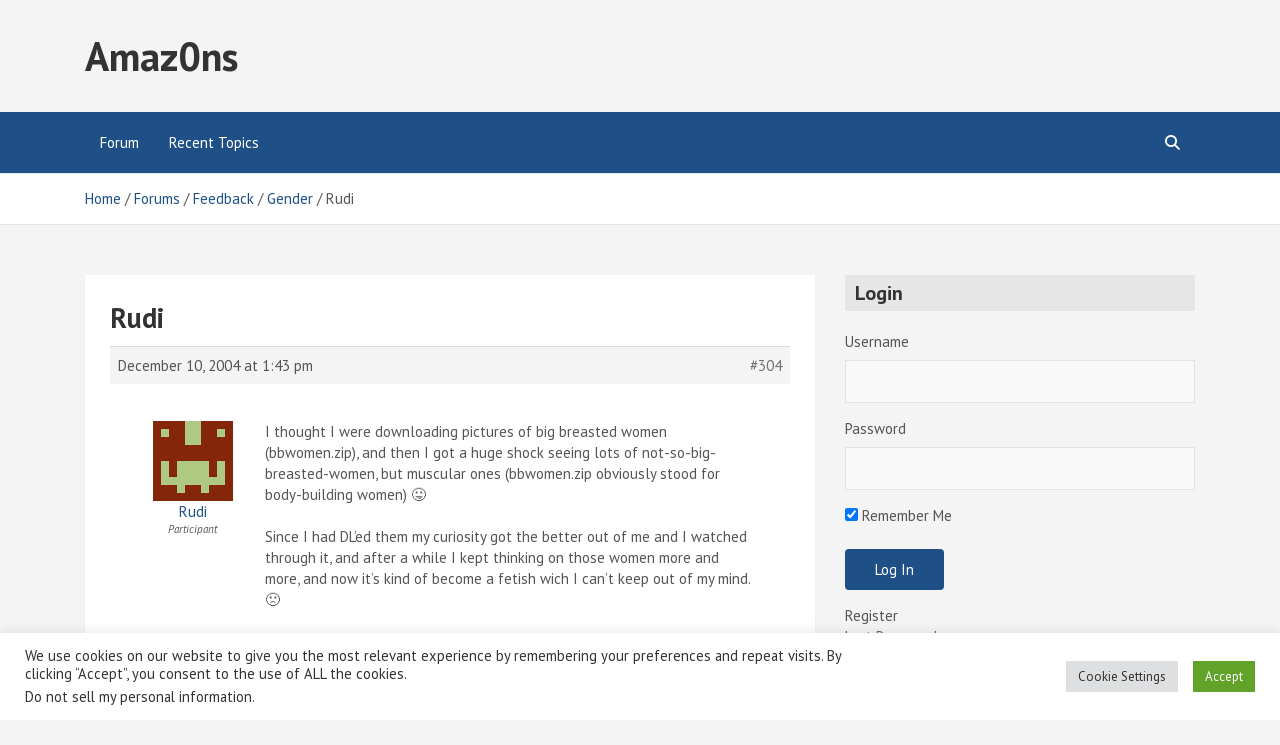

--- FILE ---
content_type: text/html; charset=utf-8
request_url: https://www.google.com/recaptcha/api2/aframe
body_size: 258
content:
<!DOCTYPE HTML><html><head><meta http-equiv="content-type" content="text/html; charset=UTF-8"></head><body><script nonce="0PNyEsgO3pMqTbek3_8P4A">/** Anti-fraud and anti-abuse applications only. See google.com/recaptcha */ try{var clients={'sodar':'https://pagead2.googlesyndication.com/pagead/sodar?'};window.addEventListener("message",function(a){try{if(a.source===window.parent){var b=JSON.parse(a.data);var c=clients[b['id']];if(c){var d=document.createElement('img');d.src=c+b['params']+'&rc='+(localStorage.getItem("rc::a")?sessionStorage.getItem("rc::b"):"");window.document.body.appendChild(d);sessionStorage.setItem("rc::e",parseInt(sessionStorage.getItem("rc::e")||0)+1);localStorage.setItem("rc::h",'1769754186654');}}}catch(b){}});window.parent.postMessage("_grecaptcha_ready", "*");}catch(b){}</script></body></html>